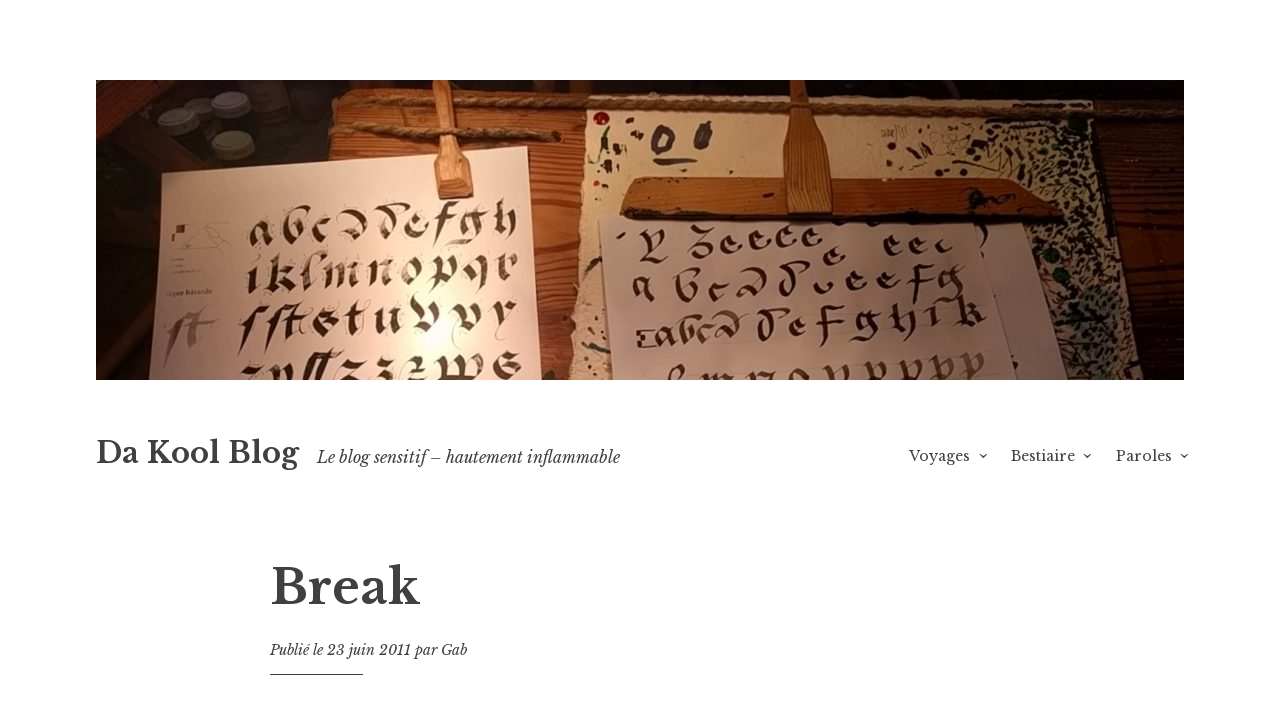

--- FILE ---
content_type: text/html; charset=UTF-8
request_url: https://dkblog.korsani.fr/2011/06/23/break/
body_size: 19544
content:
<!DOCTYPE html>
<html lang="fr-FR">
<head>
<meta charset="UTF-8">
<meta name="viewport" content="width=device-width, initial-scale=1">
<link rel="profile" href="http://gmpg.org/xfn/11">

<title>Break &#8211; Da Kool Blog</title>
<meta name='robots' content='max-image-preview:large' />
	<style>img:is([sizes="auto" i], [sizes^="auto," i]) { contain-intrinsic-size: 3000px 1500px }</style>
	<link rel='dns-prefetch' href='//stats.wp.com' />
<link rel='dns-prefetch' href='//fonts.googleapis.com' />
<link rel='dns-prefetch' href='//v0.wordpress.com' />
<link rel="alternate" type="application/rss+xml" title="Da Kool Blog &raquo; Flux" href="https://dkblog.korsani.fr/feed/" />
<link rel="alternate" type="application/rss+xml" title="Da Kool Blog &raquo; Flux des commentaires" href="https://dkblog.korsani.fr/comments/feed/" />
<link rel="alternate" type="application/rss+xml" title="Da Kool Blog &raquo; Break Flux des commentaires" href="https://dkblog.korsani.fr/2011/06/23/break/feed/" />
<script type="text/javascript">
/* <![CDATA[ */
window._wpemojiSettings = {"baseUrl":"https:\/\/s.w.org\/images\/core\/emoji\/16.0.1\/72x72\/","ext":".png","svgUrl":"https:\/\/s.w.org\/images\/core\/emoji\/16.0.1\/svg\/","svgExt":".svg","source":{"concatemoji":"https:\/\/dkblog.korsani.fr\/wp-includes\/js\/wp-emoji-release.min.js?ver=6.8.3"}};
/*! This file is auto-generated */
!function(s,n){var o,i,e;function c(e){try{var t={supportTests:e,timestamp:(new Date).valueOf()};sessionStorage.setItem(o,JSON.stringify(t))}catch(e){}}function p(e,t,n){e.clearRect(0,0,e.canvas.width,e.canvas.height),e.fillText(t,0,0);var t=new Uint32Array(e.getImageData(0,0,e.canvas.width,e.canvas.height).data),a=(e.clearRect(0,0,e.canvas.width,e.canvas.height),e.fillText(n,0,0),new Uint32Array(e.getImageData(0,0,e.canvas.width,e.canvas.height).data));return t.every(function(e,t){return e===a[t]})}function u(e,t){e.clearRect(0,0,e.canvas.width,e.canvas.height),e.fillText(t,0,0);for(var n=e.getImageData(16,16,1,1),a=0;a<n.data.length;a++)if(0!==n.data[a])return!1;return!0}function f(e,t,n,a){switch(t){case"flag":return n(e,"\ud83c\udff3\ufe0f\u200d\u26a7\ufe0f","\ud83c\udff3\ufe0f\u200b\u26a7\ufe0f")?!1:!n(e,"\ud83c\udde8\ud83c\uddf6","\ud83c\udde8\u200b\ud83c\uddf6")&&!n(e,"\ud83c\udff4\udb40\udc67\udb40\udc62\udb40\udc65\udb40\udc6e\udb40\udc67\udb40\udc7f","\ud83c\udff4\u200b\udb40\udc67\u200b\udb40\udc62\u200b\udb40\udc65\u200b\udb40\udc6e\u200b\udb40\udc67\u200b\udb40\udc7f");case"emoji":return!a(e,"\ud83e\udedf")}return!1}function g(e,t,n,a){var r="undefined"!=typeof WorkerGlobalScope&&self instanceof WorkerGlobalScope?new OffscreenCanvas(300,150):s.createElement("canvas"),o=r.getContext("2d",{willReadFrequently:!0}),i=(o.textBaseline="top",o.font="600 32px Arial",{});return e.forEach(function(e){i[e]=t(o,e,n,a)}),i}function t(e){var t=s.createElement("script");t.src=e,t.defer=!0,s.head.appendChild(t)}"undefined"!=typeof Promise&&(o="wpEmojiSettingsSupports",i=["flag","emoji"],n.supports={everything:!0,everythingExceptFlag:!0},e=new Promise(function(e){s.addEventListener("DOMContentLoaded",e,{once:!0})}),new Promise(function(t){var n=function(){try{var e=JSON.parse(sessionStorage.getItem(o));if("object"==typeof e&&"number"==typeof e.timestamp&&(new Date).valueOf()<e.timestamp+604800&&"object"==typeof e.supportTests)return e.supportTests}catch(e){}return null}();if(!n){if("undefined"!=typeof Worker&&"undefined"!=typeof OffscreenCanvas&&"undefined"!=typeof URL&&URL.createObjectURL&&"undefined"!=typeof Blob)try{var e="postMessage("+g.toString()+"("+[JSON.stringify(i),f.toString(),p.toString(),u.toString()].join(",")+"));",a=new Blob([e],{type:"text/javascript"}),r=new Worker(URL.createObjectURL(a),{name:"wpTestEmojiSupports"});return void(r.onmessage=function(e){c(n=e.data),r.terminate(),t(n)})}catch(e){}c(n=g(i,f,p,u))}t(n)}).then(function(e){for(var t in e)n.supports[t]=e[t],n.supports.everything=n.supports.everything&&n.supports[t],"flag"!==t&&(n.supports.everythingExceptFlag=n.supports.everythingExceptFlag&&n.supports[t]);n.supports.everythingExceptFlag=n.supports.everythingExceptFlag&&!n.supports.flag,n.DOMReady=!1,n.readyCallback=function(){n.DOMReady=!0}}).then(function(){return e}).then(function(){var e;n.supports.everything||(n.readyCallback(),(e=n.source||{}).concatemoji?t(e.concatemoji):e.wpemoji&&e.twemoji&&(t(e.twemoji),t(e.wpemoji)))}))}((window,document),window._wpemojiSettings);
/* ]]> */
</script>
<style id='wp-emoji-styles-inline-css' type='text/css'>

	img.wp-smiley, img.emoji {
		display: inline !important;
		border: none !important;
		box-shadow: none !important;
		height: 1em !important;
		width: 1em !important;
		margin: 0 0.07em !important;
		vertical-align: -0.1em !important;
		background: none !important;
		padding: 0 !important;
	}
</style>
<link rel='stylesheet' id='wp-block-library-css' href='https://dkblog.korsani.fr/wp-includes/css/dist/block-library/style.min.css?ver=6.8.3' type='text/css' media='all' />
<style id='classic-theme-styles-inline-css' type='text/css'>
/*! This file is auto-generated */
.wp-block-button__link{color:#fff;background-color:#32373c;border-radius:9999px;box-shadow:none;text-decoration:none;padding:calc(.667em + 2px) calc(1.333em + 2px);font-size:1.125em}.wp-block-file__button{background:#32373c;color:#fff;text-decoration:none}
</style>
<link rel='stylesheet' id='prismatic-blocks-css' href='https://dkblog.korsani.fr/wp-content/plugins/prismatic/css/styles-blocks.css?ver=6.8.3' type='text/css' media='all' />
<link rel='stylesheet' id='mediaelement-css' href='https://dkblog.korsani.fr/wp-includes/js/mediaelement/mediaelementplayer-legacy.min.css?ver=4.2.17' type='text/css' media='all' />
<link rel='stylesheet' id='wp-mediaelement-css' href='https://dkblog.korsani.fr/wp-includes/js/mediaelement/wp-mediaelement.min.css?ver=6.8.3' type='text/css' media='all' />
<style id='jetpack-sharing-buttons-style-inline-css' type='text/css'>
.jetpack-sharing-buttons__services-list{display:flex;flex-direction:row;flex-wrap:wrap;gap:0;list-style-type:none;margin:5px;padding:0}.jetpack-sharing-buttons__services-list.has-small-icon-size{font-size:12px}.jetpack-sharing-buttons__services-list.has-normal-icon-size{font-size:16px}.jetpack-sharing-buttons__services-list.has-large-icon-size{font-size:24px}.jetpack-sharing-buttons__services-list.has-huge-icon-size{font-size:36px}@media print{.jetpack-sharing-buttons__services-list{display:none!important}}.editor-styles-wrapper .wp-block-jetpack-sharing-buttons{gap:0;padding-inline-start:0}ul.jetpack-sharing-buttons__services-list.has-background{padding:1.25em 2.375em}
</style>
<style id='global-styles-inline-css' type='text/css'>
:root{--wp--preset--aspect-ratio--square: 1;--wp--preset--aspect-ratio--4-3: 4/3;--wp--preset--aspect-ratio--3-4: 3/4;--wp--preset--aspect-ratio--3-2: 3/2;--wp--preset--aspect-ratio--2-3: 2/3;--wp--preset--aspect-ratio--16-9: 16/9;--wp--preset--aspect-ratio--9-16: 9/16;--wp--preset--color--black: #000000;--wp--preset--color--cyan-bluish-gray: #abb8c3;--wp--preset--color--white: #ffffff;--wp--preset--color--pale-pink: #f78da7;--wp--preset--color--vivid-red: #cf2e2e;--wp--preset--color--luminous-vivid-orange: #ff6900;--wp--preset--color--luminous-vivid-amber: #fcb900;--wp--preset--color--light-green-cyan: #7bdcb5;--wp--preset--color--vivid-green-cyan: #00d084;--wp--preset--color--pale-cyan-blue: #8ed1fc;--wp--preset--color--vivid-cyan-blue: #0693e3;--wp--preset--color--vivid-purple: #9b51e0;--wp--preset--gradient--vivid-cyan-blue-to-vivid-purple: linear-gradient(135deg,rgba(6,147,227,1) 0%,rgb(155,81,224) 100%);--wp--preset--gradient--light-green-cyan-to-vivid-green-cyan: linear-gradient(135deg,rgb(122,220,180) 0%,rgb(0,208,130) 100%);--wp--preset--gradient--luminous-vivid-amber-to-luminous-vivid-orange: linear-gradient(135deg,rgba(252,185,0,1) 0%,rgba(255,105,0,1) 100%);--wp--preset--gradient--luminous-vivid-orange-to-vivid-red: linear-gradient(135deg,rgba(255,105,0,1) 0%,rgb(207,46,46) 100%);--wp--preset--gradient--very-light-gray-to-cyan-bluish-gray: linear-gradient(135deg,rgb(238,238,238) 0%,rgb(169,184,195) 100%);--wp--preset--gradient--cool-to-warm-spectrum: linear-gradient(135deg,rgb(74,234,220) 0%,rgb(151,120,209) 20%,rgb(207,42,186) 40%,rgb(238,44,130) 60%,rgb(251,105,98) 80%,rgb(254,248,76) 100%);--wp--preset--gradient--blush-light-purple: linear-gradient(135deg,rgb(255,206,236) 0%,rgb(152,150,240) 100%);--wp--preset--gradient--blush-bordeaux: linear-gradient(135deg,rgb(254,205,165) 0%,rgb(254,45,45) 50%,rgb(107,0,62) 100%);--wp--preset--gradient--luminous-dusk: linear-gradient(135deg,rgb(255,203,112) 0%,rgb(199,81,192) 50%,rgb(65,88,208) 100%);--wp--preset--gradient--pale-ocean: linear-gradient(135deg,rgb(255,245,203) 0%,rgb(182,227,212) 50%,rgb(51,167,181) 100%);--wp--preset--gradient--electric-grass: linear-gradient(135deg,rgb(202,248,128) 0%,rgb(113,206,126) 100%);--wp--preset--gradient--midnight: linear-gradient(135deg,rgb(2,3,129) 0%,rgb(40,116,252) 100%);--wp--preset--font-size--small: 13px;--wp--preset--font-size--medium: 20px;--wp--preset--font-size--large: 36px;--wp--preset--font-size--x-large: 42px;--wp--preset--spacing--20: 0.44rem;--wp--preset--spacing--30: 0.67rem;--wp--preset--spacing--40: 1rem;--wp--preset--spacing--50: 1.5rem;--wp--preset--spacing--60: 2.25rem;--wp--preset--spacing--70: 3.38rem;--wp--preset--spacing--80: 5.06rem;--wp--preset--shadow--natural: 6px 6px 9px rgba(0, 0, 0, 0.2);--wp--preset--shadow--deep: 12px 12px 50px rgba(0, 0, 0, 0.4);--wp--preset--shadow--sharp: 6px 6px 0px rgba(0, 0, 0, 0.2);--wp--preset--shadow--outlined: 6px 6px 0px -3px rgba(255, 255, 255, 1), 6px 6px rgba(0, 0, 0, 1);--wp--preset--shadow--crisp: 6px 6px 0px rgba(0, 0, 0, 1);}:where(.is-layout-flex){gap: 0.5em;}:where(.is-layout-grid){gap: 0.5em;}body .is-layout-flex{display: flex;}.is-layout-flex{flex-wrap: wrap;align-items: center;}.is-layout-flex > :is(*, div){margin: 0;}body .is-layout-grid{display: grid;}.is-layout-grid > :is(*, div){margin: 0;}:where(.wp-block-columns.is-layout-flex){gap: 2em;}:where(.wp-block-columns.is-layout-grid){gap: 2em;}:where(.wp-block-post-template.is-layout-flex){gap: 1.25em;}:where(.wp-block-post-template.is-layout-grid){gap: 1.25em;}.has-black-color{color: var(--wp--preset--color--black) !important;}.has-cyan-bluish-gray-color{color: var(--wp--preset--color--cyan-bluish-gray) !important;}.has-white-color{color: var(--wp--preset--color--white) !important;}.has-pale-pink-color{color: var(--wp--preset--color--pale-pink) !important;}.has-vivid-red-color{color: var(--wp--preset--color--vivid-red) !important;}.has-luminous-vivid-orange-color{color: var(--wp--preset--color--luminous-vivid-orange) !important;}.has-luminous-vivid-amber-color{color: var(--wp--preset--color--luminous-vivid-amber) !important;}.has-light-green-cyan-color{color: var(--wp--preset--color--light-green-cyan) !important;}.has-vivid-green-cyan-color{color: var(--wp--preset--color--vivid-green-cyan) !important;}.has-pale-cyan-blue-color{color: var(--wp--preset--color--pale-cyan-blue) !important;}.has-vivid-cyan-blue-color{color: var(--wp--preset--color--vivid-cyan-blue) !important;}.has-vivid-purple-color{color: var(--wp--preset--color--vivid-purple) !important;}.has-black-background-color{background-color: var(--wp--preset--color--black) !important;}.has-cyan-bluish-gray-background-color{background-color: var(--wp--preset--color--cyan-bluish-gray) !important;}.has-white-background-color{background-color: var(--wp--preset--color--white) !important;}.has-pale-pink-background-color{background-color: var(--wp--preset--color--pale-pink) !important;}.has-vivid-red-background-color{background-color: var(--wp--preset--color--vivid-red) !important;}.has-luminous-vivid-orange-background-color{background-color: var(--wp--preset--color--luminous-vivid-orange) !important;}.has-luminous-vivid-amber-background-color{background-color: var(--wp--preset--color--luminous-vivid-amber) !important;}.has-light-green-cyan-background-color{background-color: var(--wp--preset--color--light-green-cyan) !important;}.has-vivid-green-cyan-background-color{background-color: var(--wp--preset--color--vivid-green-cyan) !important;}.has-pale-cyan-blue-background-color{background-color: var(--wp--preset--color--pale-cyan-blue) !important;}.has-vivid-cyan-blue-background-color{background-color: var(--wp--preset--color--vivid-cyan-blue) !important;}.has-vivid-purple-background-color{background-color: var(--wp--preset--color--vivid-purple) !important;}.has-black-border-color{border-color: var(--wp--preset--color--black) !important;}.has-cyan-bluish-gray-border-color{border-color: var(--wp--preset--color--cyan-bluish-gray) !important;}.has-white-border-color{border-color: var(--wp--preset--color--white) !important;}.has-pale-pink-border-color{border-color: var(--wp--preset--color--pale-pink) !important;}.has-vivid-red-border-color{border-color: var(--wp--preset--color--vivid-red) !important;}.has-luminous-vivid-orange-border-color{border-color: var(--wp--preset--color--luminous-vivid-orange) !important;}.has-luminous-vivid-amber-border-color{border-color: var(--wp--preset--color--luminous-vivid-amber) !important;}.has-light-green-cyan-border-color{border-color: var(--wp--preset--color--light-green-cyan) !important;}.has-vivid-green-cyan-border-color{border-color: var(--wp--preset--color--vivid-green-cyan) !important;}.has-pale-cyan-blue-border-color{border-color: var(--wp--preset--color--pale-cyan-blue) !important;}.has-vivid-cyan-blue-border-color{border-color: var(--wp--preset--color--vivid-cyan-blue) !important;}.has-vivid-purple-border-color{border-color: var(--wp--preset--color--vivid-purple) !important;}.has-vivid-cyan-blue-to-vivid-purple-gradient-background{background: var(--wp--preset--gradient--vivid-cyan-blue-to-vivid-purple) !important;}.has-light-green-cyan-to-vivid-green-cyan-gradient-background{background: var(--wp--preset--gradient--light-green-cyan-to-vivid-green-cyan) !important;}.has-luminous-vivid-amber-to-luminous-vivid-orange-gradient-background{background: var(--wp--preset--gradient--luminous-vivid-amber-to-luminous-vivid-orange) !important;}.has-luminous-vivid-orange-to-vivid-red-gradient-background{background: var(--wp--preset--gradient--luminous-vivid-orange-to-vivid-red) !important;}.has-very-light-gray-to-cyan-bluish-gray-gradient-background{background: var(--wp--preset--gradient--very-light-gray-to-cyan-bluish-gray) !important;}.has-cool-to-warm-spectrum-gradient-background{background: var(--wp--preset--gradient--cool-to-warm-spectrum) !important;}.has-blush-light-purple-gradient-background{background: var(--wp--preset--gradient--blush-light-purple) !important;}.has-blush-bordeaux-gradient-background{background: var(--wp--preset--gradient--blush-bordeaux) !important;}.has-luminous-dusk-gradient-background{background: var(--wp--preset--gradient--luminous-dusk) !important;}.has-pale-ocean-gradient-background{background: var(--wp--preset--gradient--pale-ocean) !important;}.has-electric-grass-gradient-background{background: var(--wp--preset--gradient--electric-grass) !important;}.has-midnight-gradient-background{background: var(--wp--preset--gradient--midnight) !important;}.has-small-font-size{font-size: var(--wp--preset--font-size--small) !important;}.has-medium-font-size{font-size: var(--wp--preset--font-size--medium) !important;}.has-large-font-size{font-size: var(--wp--preset--font-size--large) !important;}.has-x-large-font-size{font-size: var(--wp--preset--font-size--x-large) !important;}
:where(.wp-block-post-template.is-layout-flex){gap: 1.25em;}:where(.wp-block-post-template.is-layout-grid){gap: 1.25em;}
:where(.wp-block-columns.is-layout-flex){gap: 2em;}:where(.wp-block-columns.is-layout-grid){gap: 2em;}
:root :where(.wp-block-pullquote){font-size: 1.5em;line-height: 1.6;}
</style>
<link rel='stylesheet' id='leaflet-css-css' href='https://dkblog.korsani.fr/wp-content/plugins/meow-lightbox/app/style.min.css?ver=1759933055' type='text/css' media='all' />
<link rel='stylesheet' id='wppa_style-css' href='https://dkblog.korsani.fr/wp-content/plugins/wp-photo-album-plus/wppa-style.css?ver=251023-171041' type='text/css' media='all' />
<style id='wppa_style-inline-css' type='text/css'>

.wppa-box {	border-style: solid; border-width:1px;border-radius:6px; -moz-border-radius:6px;margin-bottom:8px;background-color:#eeeeee;border-color:#cccccc; }
.wppa-mini-box { border-style: solid; border-width:1px;border-radius:2px;border-color:#cccccc; }
.wppa-cover-box {  }
.wppa-cover-text-frame {  }
.wppa-box-text {  }
.wppa-box-text, .wppa-box-text-nocolor { font-weight:normal; }
.wppa-thumb-text { font-weight:normal; }
.wppa-nav-text { font-weight:normal; }
.wppa-img { background-color:#ffffff; }
.wppa-title { font-weight:bold; }
.wppa-fulldesc { font-weight:normal; }
.wppa-fulltitle { font-weight:normal; }
</style>
<link rel='stylesheet' id='libre-2-style-css' href='https://dkblog.korsani.fr/wp-content/themes/libre-2-wpcom/style.css?ver=6.8.3' type='text/css' media='all' />
<link rel='stylesheet' id='libre-2-block-style-css' href='https://dkblog.korsani.fr/wp-content/themes/libre-2-wpcom/css/blocks.css?ver=1.0' type='text/css' media='all' />
<link rel='stylesheet' id='libre-2-fonts-css' href='https://fonts.googleapis.com/css?family=Libre+Baskerville%3A400%2C400italic%2C700&#038;subset=latin%2Clatin-ext' type='text/css' media='all' />
<link rel='stylesheet' id='tablepress-default-css' href='https://dkblog.korsani.fr/wp-content/plugins/tablepress/css/build/default.css?ver=3.2.4' type='text/css' media='all' />
<link rel='stylesheet' id='yarpp-thumbnails-css' href='https://dkblog.korsani.fr/wp-content/plugins/yet-another-related-posts-plugin/style/styles_thumbnails.css?ver=5.30.11' type='text/css' media='all' />
<style id='yarpp-thumbnails-inline-css' type='text/css'>
.yarpp-thumbnails-horizontal .yarpp-thumbnail {width: 130px;height: 170px;margin: 5px;margin-left: 0px;}.yarpp-thumbnail > img, .yarpp-thumbnail-default {width: 120px;height: 120px;margin: 5px;}.yarpp-thumbnails-horizontal .yarpp-thumbnail-title {margin: 7px;margin-top: 0px;width: 120px;}.yarpp-thumbnail-default > img {min-height: 120px;min-width: 120px;}
</style>
<script type="text/javascript" src="https://dkblog.korsani.fr/wp-includes/js/dist/hooks.min.js?ver=4d63a3d491d11ffd8ac6" id="wp-hooks-js"></script>
<script type="text/javascript" src="https://dkblog.korsani.fr/wp-includes/js/dist/i18n.min.js?ver=5e580eb46a90c2b997e6" id="wp-i18n-js"></script>
<script type="text/javascript" id="wp-i18n-js-after">
/* <![CDATA[ */
wp.i18n.setLocaleData( { 'text direction\u0004ltr': [ 'ltr' ] } );
/* ]]> */
</script>
<script type="text/javascript" src="https://dkblog.korsani.fr/wp-content/plugins/wp-photo-album-plus/js/wppa-decls.js?ver=251023-151041" id="wppa-decls-js"></script>
<script type="text/javascript" id="wppa-decls-js-after">
/* <![CDATA[ */
const { __ } = wp.i18n;

wppaSiteUrl = "https://dkblog.korsani.fr",
wppaThumbPageSize = 0,
wppaResizeEndDelay = 200,
wppaScrollEndDelay = 200,
_wppaTextDelay = 600,
wppaEasingSlide = "swing",
wppaEasingLightbox = "swing",
wppaEasingPopup = "swing",
wppaUploadButtonText = "Naviguer...",
wppaOvlBigBrowse = false,
wppaOvlSmallBrowse = true,
wppaImageMagickDefaultAspect = "NaN",
wppaImageDirectory = "https://dkblog.korsani.fr/wp-content/uploads/wppa/icons/",
wppaWppaUrl = "https://dkblog.korsani.fr/wp-content/plugins/wp-photo-album-plus",
wppaIncludeUrl = "https://dkblog.korsani.fr/wp-includes",
wppaAjaxMethod = "rest",
wppaAjaxUrl = "https://dkblog.korsani.fr/wp-json/wp-photo-album-plus/endPoint",
wppaAdminAjaxUrl = "https://dkblog.korsani.fr/wp-admin/admin-ajax.php",
wppaUploadUrl = "https://dkblog.korsani.fr/wp-content/uploads/wppa",
wppaIsIe = false,
wppaIsSafari = false,
wppaSlideshowNavigationType = "icons",
wppaSlideshowDefaultTimeout = 2.5,
wppaAudioHeight = 32,
wppaFilmThumbTitle = "Double-cliquez pour lancer/arrêter le diaporama",
wppaClickToView = "Cliquez pour afficher",
wppaLang = "",
wppaVoteForMe = "Votez pour moi !",
wppaVotedForMe = "Ont voté pour moi",
wppaGlobalFsIconSize = "32",
wppaFsFillcolor = "#999999",
wppaFsBgcolor = "transparent",
wppaFsPolicy = "lightbox",
wppaNiceScroll = false,
wppaNiceScrollOpts = {cursorwidth:8,
cursoropacitymin:0.4,
cursorcolor:'#777777',
cursorborder:'none',
cursorborderradius:6,
autohidemode:'leave',
nativeparentscrolling:false,
preservenativescrolling:false,
bouncescroll:false,
smoothscroll:true,
cursorborder:'2px solid transparent',},
wppaVersion = "9.1.00.018",
wppaBackgroundColorImage = "#ffffff",
wppaPopupLinkType = "photo",
wppaAnimationType = "fadeover",
wppaAnimationSpeed = 600,
wppaThumbnailAreaDelta = 14,
wppaTextFrameDelta = 131,
wppaBoxDelta = 14,
wppaFilmShowGlue = true,
wppaMiniTreshold = 300,
wppaRatingOnce = false,
wppaHideWhenEmpty = false,
wppaBGcolorNumbar = "#cccccc",
wppaBcolorNumbar = "#cccccc",
wppaBGcolorNumbarActive = "#333333",
wppaBcolorNumbarActive = "#333333",
wppaFontFamilyNumbar = "",
wppaFontSizeNumbar = "px",
wppaFontColorNumbar = "#777777",
wppaFontWeightNumbar = "bold",
wppaFontFamilyNumbarActive = "",
wppaFontSizeNumbarActive = "px",
wppaFontColorNumbarActive = "#777777",
wppaFontWeightNumbarActive = "bold",
wppaNumbarMax = "10",
wppaNextOnCallback = false,
wppaStarOpacity = 0.2,
wppaEmailRequired = "required",
wppaSlideBorderWidth = 0,
wppaAllowAjax = true,
wppaThumbTargetBlank = false,
wppaRatingMax = 5,
wppaRatingDisplayType = "graphic",
wppaRatingPrec = 2,
wppaStretch = true,
wppaMinThumbSpace = 4,
wppaThumbSpaceAuto = true,
wppaMagnifierCursor = "magnifier-small.png",
wppaAutoOpenComments = true,
wppaUpdateAddressLine = true,
wppaSlideSwipe = true,
wppaMaxCoverWidth = 1024,
wppaSlideToFullpopup = false,
wppaComAltSize = 75,
wppaBumpViewCount = true,
wppaBumpClickCount = false,
wppaShareHideWhenRunning = false,
wppaFotomoto = false,
wppaFotomotoHideWhenRunning = false,
wppaCommentRequiredAfterVote = false,
wppaFotomotoMinWidth = 400,
wppaOvlHires = true,
wppaSlideVideoStart = false,
wppaSlideAudioStart = false,
wppaOvlRadius = 12,
wppaOvlBorderWidth = 8,
wppaThemeStyles = "",
wppaStickyHeaderHeight = 0,
wppaRenderModal = false,
wppaModalQuitImg = "url(https://dkblog.korsani.fr/wp-content/uploads/wppa/icons/smallcross-black.gif )",
wppaBoxRadius = "6",
wppaModalBgColor = "#ffffff",
wppaUploadEdit = "-none-",
wppaSvgFillcolor = "#666666",
wppaSvgBgcolor = "#dddddd",
wppaOvlSvgFillcolor = "#999999",
wppaOvlSvgBgcolor = "#ffffff",
wppaSvgCornerStyle = "light",
wppaHideRightClick = false,
wppaGeoZoom = 10,
wppaLazyLoad = false,
wppaAreaMaxFrac = 0,
wppaAreaMaxFracSlide = 0,
wppaAreaMaxFracAudio = 0,
wppaIconSizeNormal = "default",
wppaIconSizeSlide = "default",
wppaResponseSpeed = 0,
wppaExtendedResizeCount = 0,
wppaExtendedResizeDelay = 1000,
wppaCoverSpacing = 8,
wppaFilmonlyContinuous = false,
wppaNoAnimateOnMobile = false,
wppaAjaxScroll = true,
wppaThumbSize = 300,
wppaTfMargin = 4,
wppaRequestInfoDialogText = "Veuillez préciser votre question",
wppaThumbAspect = 1,
wppaStartStopNew = false,
wppaSlideVideoPauseStop = false,
wppaThumbNolink = false;
wppaOvlTxtHeight = "60",
wppaOvlOpacity = 0.8,
wppaOvlOnclickType = "none",
wppaOvlTheme = "black",
wppaOvlAnimSpeed = 300,
wppaOvlSlideSpeedDefault = 5000,
wppaVer4WindowWidth = 800,
wppaVer4WindowHeight = 600,
wppaOvlShowCounter = true,
wppaOvlFontFamily = "Verdana, Helvetica, sans-serif",
wppaOvlFontSize = "10",
wppaOvlFontColor = "#666",
wppaOvlFontWeight = "normal",
wppaOvlLineHeight = "10",
wppaOvlVideoStart = true,
wppaOvlAudioStart = true,
wppaOvlSlideStartDefault = true,
wppaOvlShowStartStop = true,
wppaIsMobile = false,
wppaIsIpad = false,
wppaOvlIconSize = "32px",
wppaOvlBrowseOnClick = false,
wppaOvlGlobal = false,
wppaPhotoDirectory = "https://dkblog.korsani.fr/wp-content/uploads/wppa/",
wppaThumbDirectory = "https://dkblog.korsani.fr/wp-content/uploads/wppa/thumbs/",
wppaTempDirectory = "https://dkblog.korsani.fr/wp-content/uploads/wppa/temp/",
wppaFontDirectory = "https://dkblog.korsani.fr/wp-content/uploads/wppa/fonts/",
wppaOutputType = "-none-",
wppaOvlNavIconSize = 32,
wppaOvlVideoPauseStop = false;var
wppaShortcodeTemplate = "&lt;div style=&quot;font-size:0;line-height:0&quot;&gt;&lt;img id=&quot;ph-1-0&quot; title=&quot;IMAG0373.jpg&quot; style=&quot;width:100%;margin:0;&quot; src=&quot;https://dkblog.korsani.fr/wp-content/uploads/wppa/1.jpg?ver=1&quot; alt=&quot;IMAG0373.jpg&quot;/&gt;&lt;/div&gt;";
wppaShortcodeTemplateId = "1.jpg";
/* ]]> */
</script>
<script type="text/javascript" src="https://dkblog.korsani.fr/wp-includes/js/jquery/jquery.min.js?ver=3.7.1" id="jquery-core-js"></script>
<script type="text/javascript" src="https://dkblog.korsani.fr/wp-includes/js/jquery/jquery-migrate.min.js?ver=3.4.1" id="jquery-migrate-js"></script>
<script type="text/javascript" src="https://dkblog.korsani.fr/wp-includes/js/jquery/jquery.form.min.js?ver=4.3.0" id="jquery-form-js"></script>
<script type="text/javascript" src="https://dkblog.korsani.fr/wp-includes/js/imagesloaded.min.js?ver=5.0.0" id="imagesloaded-js"></script>
<script type="text/javascript" src="https://dkblog.korsani.fr/wp-includes/js/masonry.min.js?ver=4.2.2" id="masonry-js"></script>
<script type="text/javascript" src="https://dkblog.korsani.fr/wp-includes/js/jquery/jquery.masonry.min.js?ver=3.1.2b" id="jquery-masonry-js"></script>
<script type="text/javascript" src="https://dkblog.korsani.fr/wp-includes/js/jquery/ui/core.min.js?ver=1.13.3" id="jquery-ui-core-js"></script>
<script type="text/javascript" src="https://dkblog.korsani.fr/wp-includes/js/jquery/ui/mouse.min.js?ver=1.13.3" id="jquery-ui-mouse-js"></script>
<script type="text/javascript" src="https://dkblog.korsani.fr/wp-includes/js/jquery/ui/resizable.min.js?ver=1.13.3" id="jquery-ui-resizable-js"></script>
<script type="text/javascript" src="https://dkblog.korsani.fr/wp-includes/js/jquery/ui/draggable.min.js?ver=1.13.3" id="jquery-ui-draggable-js"></script>
<script type="text/javascript" src="https://dkblog.korsani.fr/wp-includes/js/jquery/ui/controlgroup.min.js?ver=1.13.3" id="jquery-ui-controlgroup-js"></script>
<script type="text/javascript" src="https://dkblog.korsani.fr/wp-includes/js/jquery/ui/checkboxradio.min.js?ver=1.13.3" id="jquery-ui-checkboxradio-js"></script>
<script type="text/javascript" src="https://dkblog.korsani.fr/wp-includes/js/jquery/ui/button.min.js?ver=1.13.3" id="jquery-ui-button-js"></script>
<script type="text/javascript" src="https://dkblog.korsani.fr/wp-includes/js/jquery/ui/dialog.min.js?ver=1.13.3" id="jquery-ui-dialog-js"></script>
<script type="text/javascript" id="wppa-all-js-extra">
/* <![CDATA[ */
var wppaObj = {"restUrl":"https:\/\/dkblog.korsani.fr\/wp-json\/","restNonce":"b3c05597a8"};
/* ]]> */
</script>
<script type="text/javascript" src="https://dkblog.korsani.fr/wp-content/plugins/wp-photo-album-plus/js/wppa-all.js?ver=251023-151041" id="wppa-all-js"></script>
<script type="text/javascript" src="https://dkblog.korsani.fr/wp-content/plugins/wp-photo-album-plus/vendor/jquery-easing/jquery.easing.min.js?ver=9.1.00.018" id="nicescrollr-easing-min-js-js"></script>
<script type="text/javascript" id="mwl-build-js-js-extra">
/* <![CDATA[ */
var mwl_settings = {"api_url":"https:\/\/dkblog.korsani.fr\/wp-json\/meow-lightbox\/v1\/","rest_nonce":"b3c05597a8","plugin_url":"https:\/\/dkblog.korsani.fr\/wp-content\/plugins\/meow-lightbox\/classes\/","settings":{"rtf_slider_fix":false,"engine":"default","backdrop_opacity":85,"theme":"dark","orientation":"auto","selector":".entry-content, .gallery, .mgl-gallery, .wp-block-gallery,  .wp-block-image","selector_ahead":false,"deep_linking":"","deep_linking_slug":"mwl","social_sharing":false,"social_sharing_facebook":true,"social_sharing_twitter":true,"social_sharing_pinterest":true,"separate_galleries":false,"animation_toggle":"none","animation_speed":"normal","low_res_placeholder":"1","wordpress_big_image":false,"right_click_protection":true,"magnification":true,"anti_selector":".blog, .archive, .emoji, .attachment-post-image, .no-lightbox","preloading":false,"download_link":"","caption_source":"caption","caption_ellipsis":true,"exif":{"title":"","caption":"1","camera":"","lens":"","date":"","date_timezone":false,"shutter_speed":"","aperture":"","focal_length":"","iso":"","keywords":false},"slideshow":{"enabled":"","timer":"3000"},"map":{"enabled":""}}};
/* ]]> */
</script>
<script type="text/javascript" src="https://dkblog.korsani.fr/wp-content/plugins/meow-lightbox/app/lightbox.js?ver=1759933055" id="mwl-build-js-js"></script>
<link rel="https://api.w.org/" href="https://dkblog.korsani.fr/wp-json/" /><link rel="alternate" title="JSON" type="application/json" href="https://dkblog.korsani.fr/wp-json/wp/v2/posts/2572" /><link rel="EditURI" type="application/rsd+xml" title="RSD" href="https://dkblog.korsani.fr/xmlrpc.php?rsd" />
<meta name="generator" content="WordPress 6.8.3" />
<link rel="canonical" href="https://dkblog.korsani.fr/2011/06/23/break/" />
<link rel='shortlink' href='https://dkblog.korsani.fr/?p=2572' />
<link rel="alternate" title="oEmbed (JSON)" type="application/json+oembed" href="https://dkblog.korsani.fr/wp-json/oembed/1.0/embed?url=https%3A%2F%2Fdkblog.korsani.fr%2F2011%2F06%2F23%2Fbreak%2F" />
<link rel="alternate" title="oEmbed (XML)" type="text/xml+oembed" href="https://dkblog.korsani.fr/wp-json/oembed/1.0/embed?url=https%3A%2F%2Fdkblog.korsani.fr%2F2011%2F06%2F23%2Fbreak%2F&#038;format=xml" />
	<style>img#wpstats{display:none}</style>
		<link rel="pingback" href="https://dkblog.korsani.fr/xmlrpc.php"></head>

<body class="wp-singular post-template-default single single-post postid-2572 single-format-standard wp-embed-responsive wp-theme-libre-2-wpcom group-blog no-sidebar singular"><script type="application/javascript" id="mwl-data-script">
var mwl_data = {"2574":{"success":true,"file":"https:\/\/dkblog.korsani.fr\/wp-content\/uploads\/frein-disque.jpg","file_srcset":"https:\/\/dkblog.korsani.fr\/wp-content\/uploads\/frein-disque.jpg 350w, https:\/\/dkblog.korsani.fr\/wp-content\/uploads\/frein-disque-228x300.jpg 228w","file_sizes":"(max-width: 350px) 100vw, 350px","dimension":{"width":"350","height":"460"},"download_link":"https:\/\/dkblog.korsani.fr\/wp-content\/uploads\/frein-disque.jpg","data":{"id":2574,"title":"frein-disque","caption":"","description":"","alt_text":"","gps":"N\/A","copyright":"N\/A","camera":"N\/A","date":"","lens":"N\/A","aperture":"N\/A","focal_length":"N\/A","iso":"N\/A","shutter_speed":"N\/A","keywords":"N\/A"}}};
</script>

<div class="site-wrapper">
	<div id="page" class="hfeed site">
		<a class="skip-link screen-reader-text" href="#content">Accéder au contenu principal</a>
				<a href="https://dkblog.korsani.fr/" rel="home">
			<img src="https://dkblog.korsani.fr/wp-content/uploads/cropped-orca-image-1494952457567.jpg_1494952459217.jpeg" width="1088" height="300" alt="" class="custom-header">
		</a>
				<header id="masthead" class="site-header" role="banner">
			<div class="site-branding">
																						<p class="site-title"><a href="https://dkblog.korsani.fr/" rel="home">Da Kool Blog</a></p>
										<p class="site-description">Le blog sensitif &#8211; hautement inflammable</p>
							</div><!-- .site-branding -->

			<div class="nav-wrapper">
				<nav id="site-navigation" class="main-navigation" role="navigation">
					<button class="menu-toggle" aria-controls="primary-menu" aria-expanded="false">&#9776; Menu</button>
					<div class="menu-1-container"><ul id="primary-menu" class="menu"><li id="menu-item-5596" class="menu-item menu-item-type-post_type menu-item-object-page menu-item-has-children menu-item-5596"><a href="https://dkblog.korsani.fr/voyages/">Voyages</a>
<ul class="sub-menu">
	<li id="menu-item-6156" class="menu-item menu-item-type-post_type menu-item-object-page menu-item-6156"><a href="https://dkblog.korsani.fr/voyages/2020-japon/">2020 – Japon</a></li>
	<li id="menu-item-5597" class="menu-item menu-item-type-post_type menu-item-object-page menu-item-5597"><a href="https://dkblog.korsani.fr/voyages/2018-islande/">2018 – Islande</a></li>
	<li id="menu-item-6127" class="menu-item menu-item-type-post_type menu-item-object-page menu-item-6127"><a href="https://dkblog.korsani.fr/voyages/2014-kamchatka/">2014 – Kamchatka</a></li>
	<li id="menu-item-7776" class="menu-item menu-item-type-taxonomy menu-item-object-category menu-item-7776"><a href="https://dkblog.korsani.fr/category/histoires/voyage-dans-le-temps/">Dans le temps</a></li>
</ul>
</li>
<li id="menu-item-6125" class="menu-item menu-item-type-post_type menu-item-object-page menu-item-has-children menu-item-6125"><a href="https://dkblog.korsani.fr/collections/">Bestiaire</a>
<ul class="sub-menu">
	<li id="menu-item-6487" class="menu-item menu-item-type-post_type menu-item-object-page menu-item-6487"><a href="https://dkblog.korsani.fr/collections/ode-au-consul/">Ode au consul</a></li>
	<li id="menu-item-6488" class="menu-item menu-item-type-post_type menu-item-object-page menu-item-6488"><a href="https://dkblog.korsani.fr/collections/expressions/">Expressions</a></li>
	<li id="menu-item-6489" class="menu-item menu-item-type-post_type menu-item-object-page menu-item-6489"><a href="https://dkblog.korsani.fr/collections/mots/">Mots</a></li>
</ul>
</li>
<li id="menu-item-6126" class="menu-item menu-item-type-post_type menu-item-object-page menu-item-has-children menu-item-6126"><a href="https://dkblog.korsani.fr/paroles/">Paroles</a>
<ul class="sub-menu">
	<li id="menu-item-6490" class="menu-item menu-item-type-post_type menu-item-object-page menu-item-6490"><a href="https://dkblog.korsani.fr/paroles/alif-tree-anapoda/">Alif Tree – Anapoda</a></li>
	<li id="menu-item-6491" class="menu-item menu-item-type-post_type menu-item-object-page menu-item-6491"><a href="https://dkblog.korsani.fr/paroles/linstinct-spicy-box/">Spicy Box &#8211; L&rsquo;instinct</a></li>
</ul>
</li>
</ul></div>									</nav><!-- #site-navigation -->

							</div>

		</header><!-- #masthead -->

		<div id="content" class="site-content">

	<div id="primary" class="content-area">
		<main id="main" class="site-main" role="main">

		
			
<article id="post-2572" class="post-2572 post type-post status-publish format-standard hentry category-batucadas category-capoeira category-my-so-called-life">
		<header class="entry-header">
		<h1 class="entry-title">Break</h1>
		<div class="entry-meta">
			<span class="posted-on">Publi&eacute; le <a href="https://dkblog.korsani.fr/2011/06/23/break/" rel="bookmark"><time class="entry-date published" datetime="2011-06-23T13:54:02+02:00">23 juin 2011</time><time class="updated" datetime="2021-09-12T12:28:06+02:00">12 septembre 2021</time></a></span><span class="byline"> par <span class="author vcard"><a class="url fn n" href="https://dkblog.korsani.fr/author/gab/">Gab</a></span></span>		</div><!-- .entry-meta -->
	</header><!-- .entry-header -->

	<div class="entry-content">
		<p><a href="http://dkblog.korsani.fr/wp-content/uploads/frein-disque.jpg"><img decoding="async" class="alignleft size-thumbnail wp-image-2574" title="frein-disque" src="http://dkblog.korsani.fr/wp-content/uploads/frein-disque-150x150.jpg" alt="" width="150" height="150" data-mwl-img-id="2574" /></a></p>
<p>La musique de samba est pleine de breaks. La plupart sont prévus et orchestrés, mais certains arrivent inopinément à la suite d’événements plus violents qui vous donnent envie d&rsquo;envoyer paitre avec une rage inouïe tout ce qui ressemble de près ou de loin à un rythme ou ce qui pourrait en produire un.</p>
<p>Y compris si c&rsquo;est un humain.</p>
<p><span id="more-2572"></span><br />
Fête de la musique, notre programme, sur scène, est simple : ce que nous jouions depuis des mois, puis free style. Au moment d&rsquo;y monter je me fais baiser ma place au surdo. En beauté, comme un bleu, sans pitié, dans le cul la mailloche. Pas de morceau alors que ça fait 4 mois que je le prépare. Censément je pourrai reprendre ma place une fois le morceau passé, pendant le free style mais faut pas rêver : ils sont trop content d&rsquo;être sur scène, pas de temps mort qui permettrait de prendre un instru, pas de place pour le lapin.</p>
<p>Je fulmine comme rarement, et tout y passe : faire un break définitif avec la batuc, revendre le surdo que j&rsquo;ai commandé (de toute façon je veux faire du 1, pas du 2), ne pas monter la batuc l&rsquo;année prochaine, revendre mon billet pour Bayonne, bruler mon pandeiro. Tout le monde y passe également : les surdistes qui ne me laissent pas de place, le prof qui a mal géré la répartition, les potes qui m&rsquo;ont dit qu&rsquo;ils venaient et dont l&rsquo;absence et le silence ont la saveur du mépris, et tous ceux qui sont présents, juste parce qu&rsquo;ils sont témoins.</p>
<p>Et moi, trop bon trop con qui me laisse baiser ainsi sans rien dire, faisant passer l&rsquo;intérêt des autres avant le mien au nom de la bateria.</p>
<p>A la fin du show, je vais récupérer mes affaires dans la réserve et vais pour me casser, abandonnant l&rsquo;idée que K. nous rejoigne, son absence, étrangement, étant la seule chose que j&rsquo;épargnais du lance-flamme de ma colère, et sa présence une des seules qui pouvait me calmer.</p>
<p>De fait, A. me demande par SMS où je suis. Je lui explique en quelques mots la belle humeur qui m&rsquo;anime, tentant de ne pas lui faire payer ce qu&rsquo;elle n&rsquo;a pas provoquée.</p>
<p>Je fini par partir quand &#8230; K. appelle. Elle est avec les batucadistes, me cherchant. K. étant K., je les rejoint. Je retrouve A. et A. au passage, qui tentent de me remonter l&rsquo;humeur. #fail. Je ne suis pas tendre avec elles &#8230;</p>
<p>Je fini tout de même la soirée avec les autres, mais bien loin de partager leur allégresse. Pour moi cette fête de la musique a un goût amer, aussi bien qu&rsquo;aient pu être les heures avant LEUR montée sur scène. Ce morceau restera pour un paquet de temps synonyme de frustration et de colère, j&rsquo;ai envie de buter tout ce qui est blanc, j&rsquo;oublie tous les breaks, je ne supporte plus ce qui fait plus de deux notes de suite en rythme, j&rsquo;ai envie de tout plaquer et absolument pas d&rsquo;en parler. Ma colère est dirigée vers deux personnes en particulier, même si je comprends leur motivation, même si c&rsquo;est ce courroux envers eux est arbitraire, même s&rsquo;ils n&rsquo;y sont pas pour grand chose (peut-être).</p>
<p>N. a les mots qui me resteront gravés : ce n&rsquo;est pas la dernière presta que je ferai, ni la meilleurs, ni la plus kiffante. Et il ne faut pas se cantonner à un instrument. Je m&rsquo;étais tout de même préparé 4 mois, j&rsquo;avais bossé, je l&rsquo;attendais, je piaffais de monter sur scène, merde &#8230;</p>
<p>Pour une seule journée, ça commence à faire <a href="http://dkblog.korsani.fr/2011/06/20/la-goute-qui-fait-exploser-le-vase/">beaucoup</a>.</p>
<p>Guerre et paix &#8230; Comment ai-je pu avoir eu l&rsquo;outrecuidance de penser qu&rsquo;il pouvait régner le même esprit dans la batuc qu&rsquo;en capoeira ? la batuc est une guerre, une compét&rsquo; : choix des armes, terrains, batailles, arbitre, coups de pute, alliances, trahisons, intérêts personnels, peu de places sur le podium et un vainqueur, pas deux. La capoeira (<em>so chevere &#8230;</em> ) est un apaisement : il y a de la place pour tout le monde, tout le temps, pas de podium, pas d&rsquo;armes, pas d&rsquo;arbitre, pas de vainqueur, pas de juge, l&rsquo;<em>axé</em> ((énergie collective)) prime.</p>
<div class='yarpp yarpp-related yarpp-related-website yarpp-template-thumbnails'>
<!-- YARPP Thumbnails -->
<h3>Mais aussi :</h3>
<div class="yarpp-thumbnails-horizontal">
<a class='yarpp-thumbnail' rel='norewrite' href='https://dkblog.korsani.fr/2006/11/14/baiser-sale/' title='« Baiser Salé »'>
<span class="yarpp-thumbnail-default"><img src="http://dkblog.korsani.fr/wp-content/plugins/yet-another-related-posts-plugin/default.png" alt="Default Thumbnail" data-pin-nopin="true" /></span><span class="yarpp-thumbnail-title">« Baiser Salé »</span></a>
<a class='yarpp-thumbnail' rel='norewrite' href='https://dkblog.korsani.fr/2011/05/09/superheros/' title='Superhéros'>
<span class="yarpp-thumbnail-default"><img src="http://dkblog.korsani.fr/wp-content/plugins/yet-another-related-posts-plugin/default.png" alt="Default Thumbnail" data-pin-nopin="true" /></span><span class="yarpp-thumbnail-title">Superhéros</span></a>
<a class='yarpp-thumbnail' rel='norewrite' href='https://dkblog.korsani.fr/2010/03/30/rhythm-and-hymns/' title='Rhythm and hymns'>
<span class="yarpp-thumbnail-default"><img src="http://dkblog.korsani.fr/wp-content/plugins/yet-another-related-posts-plugin/default.png" alt="Default Thumbnail" data-pin-nopin="true" /></span><span class="yarpp-thumbnail-title">Rhythm and hymns</span></a>
</div>
</div>
			</div><!-- .entry-content -->

	<footer class="entry-footer">
		<span class="cat-links">Publié dans <a href="https://dkblog.korsani.fr/category/aventures-quotidiennes/batucadas/" rel="category tag">Batucadas</a>, <a href="https://dkblog.korsani.fr/category/capoeira/" rel="category tag">Capoeira</a>, <a href="https://dkblog.korsani.fr/category/my-so-called-life/" rel="category tag">My so-called life</a></span>	</footer><!-- .entry-footer -->

			<div class="entry-author author-avatar-show">
						<div class="author-avatar">
				<img alt='' src='https://secure.gravatar.com/avatar/d6248df62fbf3d9b7c25393336390f0719f82c06bbe5d4f025d3c04cdeb814a6?s=100&#038;r=g' srcset='https://secure.gravatar.com/avatar/d6248df62fbf3d9b7c25393336390f0719f82c06bbe5d4f025d3c04cdeb814a6?s=200&#038;r=g 2x' class='avatar avatar-100 photo' height='100' width='100' decoding='async'/>			</div><!-- .author-avatar -->
			
			<div class="author-heading">
				<h2 class="author-title">
					Publié par <span class="author-name">Gab</span>				</h2>
			</div><!-- .author-heading -->

			<p class="author-bio">
				Moi				<a class="author-link" href="https://dkblog.korsani.fr/author/gab/" rel="author">
					Voir tous les articles par Gab				</a>
			</p><!-- .author-bio -->
		</div><!-- .entry-auhtor -->
		</article><!-- #post-## -->

			
	<nav class="navigation post-navigation" aria-label="Publications">
		<h2 class="screen-reader-text">Navigation de l’article</h2>
		<div class="nav-links"><div class="nav-previous"><a href="https://dkblog.korsani.fr/2011/06/20/la-goutte-qui-fait-exploser-le-vase/" rel="prev"><span class="meta-nav">Article précédent</span> La goutte qui fait exploser le vase</a></div><div class="nav-next"><a href="https://dkblog.korsani.fr/2011/07/11/in-my-blood/" rel="next"><span class="meta-nav">Article suivant</span> In my blood</a></div></div>
	</nav>
			
<div id="comments" class="comments-area">

	
			<h2 class="comments-title">
			3 réflexions sur &laquo;&nbsp;Break&nbsp;&raquo;		</h2><!-- .comments-title -->

		<ol class="comment-list">
					<li id="comment-1093" class="comment even thread-even depth-1">
			<article id="div-comment-1093" class="comment-body">
				<footer class="comment-meta">
					<div class="comment-metadata">
						<span class="comment-author vcard">
							<img alt='' src='https://secure.gravatar.com/avatar/9aee15dd5be3cbac2d62bdbb090730160f77fc43aa5a5462dc9a39c48b1c4cd4?s=54&#038;r=g' srcset='https://secure.gravatar.com/avatar/9aee15dd5be3cbac2d62bdbb090730160f77fc43aa5a5462dc9a39c48b1c4cd4?s=108&#038;r=g 2x' class='avatar avatar-54 photo' height='54' width='54' decoding='async'/>
							<b class="fn">Oncle Georges</b>						</span>
						<a href="https://dkblog.korsani.fr/2011/06/23/break/#comment-1093">
							<time datetime="2011-06-27T00:09:21+02:00">
								<span class="comment-date">27 juin 2011</span><span class="comment-time screen-reader-text">0:09</span>							</time>
						</a>
												
					</div><!-- .comment-metadata -->

									</footer><!-- .comment-meta -->

				<div class="comment-content">
					<p>Interprétation libre:</p>
<p>Ah, Ego quand tu me tient, tu es celui en qui je peux avoir le moins confiance !Tu m&rsquo;a fait croire que je pourrai me mettre en avant, me mettre en scène devant mes potes ,devant les gens, alors que j&rsquo;aurai pu le faire pour le plaisir d’apprendre et surtout d&rsquo;être là , présent , avec mes amis du moment ,qui ne le serons plus dans quelque tps, parce que tout change et que tu veux figer chaque chose pour l’éternité pour perpétuer le Plaisir comme une drogue. je suis accros de toi et tu le sais et tu m&rsquo;en fait baver comme une belle femme qui joue avec moi tel un pantin et je n&rsquo;arrive pas a divorcer de ce non mariage car tu me cache la perspective de la Vie. Tu joues avec moi à je t&rsquo;aime moi non plus , tu me fais mal et j&rsquo;en redemande , je n&rsquo;ai toujours pas compris ce qui me lie à toi, je ne t&rsquo;aime pas et je ne peux me passer de toi car tu me promet à chaque fois la lune et j&rsquo;y crois à chaque fois , quelle manque de foi ai je en mon Cœur, mon seul Amour.<br />
 La vrai délivrance serai que l&rsquo;on devienne Ami ,car nous nous connaissons si bien toi et moi , nous sommes un vieux couple et avons vécu tant de chose que je ne peux te laisser comme une vieille chaussette ce serai faire preuve de manque de Cœur et de compassion. Laissons nous le temps du repos faisons un break ,je te laisse vivre ta vie et tu ne t&rsquo;occupe plus de moi pendant un moment, comme ça quand nous retrouverons nous aurons tant a partager.De toute façons nous habitons à la même adresse alors prenons du temps chacun pour soi,régulièrement, et nous serons heureux dans notre cohabitation.</p>
<p> A tout de suite mon Ami l&rsquo;Ego.</p>
				</div><!-- .comment-content -->

			</article><!-- .comment-body -->
	</li><!-- #comment-## -->
		<li id="comment-1094" class="comment odd alt thread-odd thread-alt depth-1">
			<article id="div-comment-1094" class="comment-body">
				<footer class="comment-meta">
					<div class="comment-metadata">
						<span class="comment-author vcard">
							<img alt='' src='https://secure.gravatar.com/avatar/61cdda20881faf050174da82e1fc4cce055c791582771b726f3977e0e03b12be?s=54&#038;r=g' srcset='https://secure.gravatar.com/avatar/61cdda20881faf050174da82e1fc4cce055c791582771b726f3977e0e03b12be?s=108&#038;r=g 2x' class='avatar avatar-54 photo' height='54' width='54' loading='lazy' decoding='async'/>
							<b class="fn">Gab</b>						</span>
						<a href="https://dkblog.korsani.fr/2011/06/23/break/#comment-1094">
							<time datetime="2011-06-27T12:34:34+02:00">
								<span class="comment-date">27 juin 2011</span><span class="comment-time screen-reader-text">12:34</span>							</time>
						</a>
												
					</div><!-- .comment-metadata -->

									</footer><!-- .comment-meta -->

				<div class="comment-content">
					<p>Ah ça, je me doutais bien que ça allait te faire réagir 🙂<br />
A posteriori, la réponse est facile, et je l&rsquo;ai aussi. Mais dans le feu, elle l&rsquo;est moins. Même si j&rsquo;avais en tête cette histoire d&rsquo;égo, pas évident de percer le voile de la colère, de prendre les choses avec légèreté et de s&rsquo;asseoir sur 4 mois de répèt&rsquo; avec philosophie. En 20s j&rsquo;ai pas eu le temps de me calmer et de prendre un instru pour monter sur scène &#8230;<br />
De fait, j&rsquo;ai tout de même écouté/entendu K. quand elle me disait que ce n&rsquo;est pas grave (je sais que ce n&rsquo;est pas grave, mais sur le coup ça l&rsquo;était), je suis retourné voir les autres et je suis allé à l&rsquo;after ensuite. Preuve que j&rsquo;ai foutu mon égo un peu de côté, pour ce coup.<br />
Je suis aussi allé au cours, le vendredi, à la répèt&rsquo; le samedi et j&rsquo;ai toujours envie qu&rsquo;on forme une batuc l&rsquo;année prochaine.<br />
Mon égo n&rsquo;a pas brisé ça.<br />
Quand j&rsquo;ai fini ce billet j&rsquo;étais plus calme que ce que le ton laisse penser, mais je ne l&rsquo;ai pas adouci pour autant : je voulais y laisser la colère 🙂<br />
Aujourd&rsquo;hui ça va, merci. Je n&rsquo;ai plus d&rsquo;urticaire quand j&rsquo;écoute de la samba 😉 et je me rappel les arrangement de ce que nous devions jouer 😉</p>
				</div><!-- .comment-content -->

			</article><!-- .comment-body -->
	</li><!-- #comment-## -->
		<li id="comment-1106" class="comment even thread-even depth-1">
			<article id="div-comment-1106" class="comment-body">
				<footer class="comment-meta">
					<div class="comment-metadata">
						<span class="comment-author vcard">
							<img alt='' src='https://secure.gravatar.com/avatar/9aee15dd5be3cbac2d62bdbb090730160f77fc43aa5a5462dc9a39c48b1c4cd4?s=54&#038;r=g' srcset='https://secure.gravatar.com/avatar/9aee15dd5be3cbac2d62bdbb090730160f77fc43aa5a5462dc9a39c48b1c4cd4?s=108&#038;r=g 2x' class='avatar avatar-54 photo' height='54' width='54' loading='lazy' decoding='async'/>
							<b class="fn">Oncle Georges</b>						</span>
						<a href="https://dkblog.korsani.fr/2011/06/23/break/#comment-1106">
							<time datetime="2011-07-06T23:17:57+02:00">
								<span class="comment-date">6 juillet 2011</span><span class="comment-time screen-reader-text">23:17</span>							</time>
						</a>
												
					</div><!-- .comment-metadata -->

									</footer><!-- .comment-meta -->

				<div class="comment-content">
					<p>Tu avouera quand même que c&rsquo;est génial d&rsquo;entendre cette petite voie  ,quand tu es frustré,  qui te parle en arrière plan, dans le fond de ton esprit, disant : « que fais-tu là, tu t&rsquo;agites , tu fait du bruit , pour obtenir quoi ? Être reconnu ? Considéré ? De toute les façons c&rsquo;est fait ! »<br />
J&rsquo;aime bien être spectateur de mes  concepts, j’apprends beaucoup sur ce qui a transformer en moi pour ne plus retomber dans les  situations douloureuse.</p>
				</div><!-- .comment-content -->

			</article><!-- .comment-body -->
	</li><!-- #comment-## -->
		</ol><!-- .comment-list -->

		
	
	
		<div id="respond" class="comment-respond">
		<h3 id="reply-title" class="comment-reply-title">Laisser un commentaire</h3><form action="https://dkblog.korsani.fr/wp-comments-post.php" method="post" id="commentform" class="comment-form"><p class="comment-notes"><span id="email-notes">Votre adresse e-mail ne sera pas publiée.</span> <span class="required-field-message">Les champs obligatoires sont indiqués avec <span class="required">*</span></span></p><p class="comment-form-comment"><label for="comment">Commentaire <span class="required">*</span></label> <textarea id="comment" name="comment" cols="45" rows="8" maxlength="65525" required></textarea></p><p class="comment-form-author"><label for="author">Nom <span class="required">*</span></label> <input id="author" name="author" type="text" value="" size="30" maxlength="245" autocomplete="name" required /></p>
<p class="comment-form-email"><label for="email">E-mail <span class="required">*</span></label> <input id="email" name="email" type="email" value="" size="30" maxlength="100" aria-describedby="email-notes" autocomplete="email" required /></p>
<p class="comment-form-url"><label for="url">Site web</label> <input id="url" name="url" type="url" value="" size="30" maxlength="200" autocomplete="url" /></p>
<p class="comment-subscription-form"><input type="checkbox" name="subscribe_comments" id="subscribe_comments" value="subscribe" style="width: auto; -moz-appearance: checkbox; -webkit-appearance: checkbox;" /> <label class="subscribe-label" id="subscribe-label" for="subscribe_comments">Prévenez-moi de tous les nouveaux commentaires par e-mail.</label></p><p class="comment-subscription-form"><input type="checkbox" name="subscribe_blog" id="subscribe_blog" value="subscribe" style="width: auto; -moz-appearance: checkbox; -webkit-appearance: checkbox;" /> <label class="subscribe-label" id="subscribe-blog-label" for="subscribe_blog">Prévenez-moi de tous les nouveaux articles par e-mail.</label></p><p class="form-submit"><input name="submit" type="submit" id="submit" class="submit" value="Laisser un commentaire" /> <input type='hidden' name='comment_post_ID' value='2572' id='comment_post_ID' />
<input type='hidden' name='comment_parent' id='comment_parent' value='0' />
</p><p style="display: none;"><input type="hidden" id="akismet_comment_nonce" name="akismet_comment_nonce" value="cbacc3a5b4" /></p><p style="display: none !important;" class="akismet-fields-container" data-prefix="ak_"><label>&#916;<textarea name="ak_hp_textarea" cols="45" rows="8" maxlength="100"></textarea></label><input type="hidden" id="ak_js_1" name="ak_js" value="247"/><script>document.getElementById( "ak_js_1" ).setAttribute( "value", ( new Date() ).getTime() );</script></p></form>	</div><!-- #respond -->
	<p class="akismet_comment_form_privacy_notice">Ce site utilise Akismet pour réduire les indésirables. <a href="https://akismet.com/privacy/" target="_blank" rel="nofollow noopener">En savoir plus sur la façon dont les données de vos commentaires sont traitées</a>.</p>
</div><!-- #comments -->

		
		</main><!-- #main -->
	</div><!-- #primary -->


		</div><!-- #content -->

		<footer id="colophon" class="site-footer" role="contentinfo">
			
				<div class="footer-widgets clear">

					
						<div class="widget-area">

							<aside id="categories-7" class="widget widget_categories"><h2 class="widget-title">Catégories</h2><form action="https://dkblog.korsani.fr" method="get"><label class="screen-reader-text" for="cat">Catégories</label><select  name='cat' id='cat' class='postform'>
	<option value='-1'>Sélectionner une catégorie</option>
	<option class="level-0" value="8">Aventures quotidiennes&nbsp;&nbsp;(73)</option>
	<option class="level-1" value="59">&nbsp;&nbsp;&nbsp;Batucadas&nbsp;&nbsp;(7)</option>
	<option class="level-1" value="13">&nbsp;&nbsp;&nbsp;Moto&nbsp;&nbsp;(22)</option>
	<option class="level-1" value="20">&nbsp;&nbsp;&nbsp;Plomberie&nbsp;&nbsp;(6)</option>
	<option class="level-0" value="31">Bavard&rsquo;HaTcH&nbsp;&nbsp;(3)</option>
	<option class="level-0" value="164">Capoeira&nbsp;&nbsp;(48)</option>
	<option class="level-0" value="6">Cashew&nbsp;&nbsp;(5)</option>
	<option class="level-1" value="7">&nbsp;&nbsp;&nbsp;CRR&nbsp;&nbsp;(5)</option>
	<option class="level-0" value="3">Chtites phrases&nbsp;&nbsp;(24)</option>
	<option class="level-0" value="14">Dream on&nbsp;&nbsp;(21)</option>
	<option class="level-0" value="9">Flims&nbsp;&nbsp;(5)</option>
	<option class="level-0" value="1">Général&nbsp;&nbsp;(93)</option>
	<option class="level-0" value="29">Histoires&nbsp;&nbsp;(43)</option>
	<option class="level-1" value="160">&nbsp;&nbsp;&nbsp;Fables&nbsp;&nbsp;(6)</option>
	<option class="level-1" value="149">&nbsp;&nbsp;&nbsp;Voyage dans le temps&nbsp;&nbsp;(24)</option>
	<option class="level-0" value="21">Ma grande épopée&nbsp;&nbsp;(46)</option>
	<option class="level-1" value="143">&nbsp;&nbsp;&nbsp;Compositeur&nbsp;&nbsp;(4)</option>
	<option class="level-1" value="142">&nbsp;&nbsp;&nbsp;Infirmier !&nbsp;&nbsp;(41)</option>
	<option class="level-1" value="162">&nbsp;&nbsp;&nbsp;People Can Fly&nbsp;&nbsp;(1)</option>
	<option class="level-0" value="11">Mon avis&nbsp;&nbsp;(9)</option>
	<option class="level-0" value="12">My so-called life&nbsp;&nbsp;(221)</option>
	<option class="level-1" value="107">&nbsp;&nbsp;&nbsp;Ambiance&nbsp;&nbsp;(2)</option>
	<option class="level-1" value="118">&nbsp;&nbsp;&nbsp;Dictionnaire&nbsp;&nbsp;(13)</option>
	<option class="level-1" value="161">&nbsp;&nbsp;&nbsp;Fb~&gt;[]&nbsp;&nbsp;(3)</option>
	<option class="level-1" value="108">&nbsp;&nbsp;&nbsp;Mes souvenirs&nbsp;&nbsp;(5)</option>
	<option class="level-1" value="65">&nbsp;&nbsp;&nbsp;Monologues&nbsp;&nbsp;(7)</option>
	<option class="level-1" value="112">&nbsp;&nbsp;&nbsp;Monomots&nbsp;&nbsp;(7)</option>
	<option class="level-1" value="167">&nbsp;&nbsp;&nbsp;Payé pour vivre&nbsp;&nbsp;(2)</option>
	<option class="level-1" value="58">&nbsp;&nbsp;&nbsp;Qui suis-je, et si je suis&#8230;&nbsp;&nbsp;(24)</option>
	<option class="level-1" value="110">&nbsp;&nbsp;&nbsp;Vrilles&nbsp;&nbsp;(6)</option>
	<option class="level-0" value="5">Silicium&nbsp;&nbsp;(32)</option>
	<option class="level-0" value="51">Théories à la con&nbsp;&nbsp;(11)</option>
	<option class="level-0" value="4">Voyages&nbsp;&nbsp;(51)</option>
</select>
</form><script type="text/javascript">
/* <![CDATA[ */

(function() {
	var dropdown = document.getElementById( "cat" );
	function onCatChange() {
		if ( dropdown.options[ dropdown.selectedIndex ].value > 0 ) {
			dropdown.parentNode.submit();
		}
	}
	dropdown.onchange = onCatChange;
})();

/* ]]> */
</script>
</aside>
						</div><!-- .widget-area -->

					
					
						<div class="widget-area">

							<aside id="search-9" class="widget widget_search"><h2 class="widget-title">Rechercher</h2><form role="search" method="get" class="search-form" action="https://dkblog.korsani.fr/">
				<label>
					<span class="screen-reader-text">Rechercher :</span>
					<input type="search" class="search-field" placeholder="Rechercher…" value="" name="s" />
				</label>
				<input type="submit" class="search-submit" value="Rechercher" />
			</form></aside>
						</div><!-- .widget-area -->

					
					
				</div><!-- .footer-widgets -->

			
			<div class="site-info">
				<a href="http://wordpress.org/">Fièrement propulsé par WordPress</a>
				<span class="sep"> | </span>
				Thème&nbsp;: Libre 2 par <a href="http://wordpress.com/themes/" rel="designer">Automattic</a>.			</div><!-- .site-info -->
		</footer><!-- #colophon -->
	</div><!-- #page -->
</div><!-- .site-wrapper -->

<script type="speculationrules">
{"prefetch":[{"source":"document","where":{"and":[{"href_matches":"\/*"},{"not":{"href_matches":["\/wp-*.php","\/wp-admin\/*","\/wp-content\/uploads\/*","\/wp-content\/*","\/wp-content\/plugins\/*","\/wp-content\/themes\/libre-2-wpcom\/*","\/*\\?(.+)"]}},{"not":{"selector_matches":"a[rel~=\"nofollow\"]"}},{"not":{"selector_matches":".no-prefetch, .no-prefetch a"}}]},"eagerness":"conservative"}]}
</script>
<link rel='stylesheet' id='yarppRelatedCss-css' href='https://dkblog.korsani.fr/wp-content/plugins/yet-another-related-posts-plugin/style/related.css?ver=5.30.11' type='text/css' media='all' />
<script type="text/javascript" src="https://dkblog.korsani.fr/wp-content/plugins/wp-photo-album-plus/js/wppa.js?ver=dummy" id="wppa-js"></script>
<script type="text/javascript" id="wppa-js-after">
/* <![CDATA[ */

( function( domain, translations ) {
	var localeData = translations.locale_data[ domain ] || translations.locale_data.messages;
	localeData[""].domain = domain;
	wp.i18n.setLocaleData( localeData, domain );
} )( "wp-photo-album-plus", {"translation-revision-date":"2025-10-10 06:38:48+0000","generator":"GlotPress\/4.0.1","domain":"messages","locale_data":{"messages":{"":{"domain":"messages","plural-forms":"nplurals=2; plural=n > 1;","lang":"fr"},"Unimplemented virtual album":["Album virtuel non impl\u00e9ment\u00e9"],"No Preview available":["Pas de pr\u00e9visualisation disponible"]}},"comment":{"reference":"js\/wppa-tinymce-shortcodes.js"}});

( function( domain, translations ) {
	var localeData = translations.locale_data[ domain ] || translations.locale_data.messages;
	localeData[""].domain = domain;
	wp.i18n.setLocaleData( localeData, domain );
} )( "wp-photo-album-plus", {"translation-revision-date":"2025-10-10 06:38:48+0000","generator":"GlotPress\/4.0.1","domain":"messages","locale_data":{"messages":{"":{"domain":"messages","plural-forms":"nplurals=2; plural=n > 1;","lang":"fr"},"Select the photo to show":["S\u00e9lectionnez la photo \u00e0 afficher"],"WPPA+ Photo":["Photo WPPA+"],"Corresponding shortcode":["Shortcode correspondant"],"Enter widget caption":["Entrez la l\u00e9gende du widget"]}},"comment":{"reference":"blocks\/photo\/block.js"}});

( function( domain, translations ) {
	var localeData = translations.locale_data[ domain ] || translations.locale_data.messages;
	localeData[""].domain = domain;
	wp.i18n.setLocaleData( localeData, domain );
} )( "wp-photo-album-plus", {"translation-revision-date":"2025-10-10 06:38:48+0000","generator":"GlotPress\/4.0.1","domain":"messages","locale_data":{"messages":{"":{"domain":"messages","plural-forms":"nplurals=2; plural=n > 1;","lang":"fr"},"Avg":["Moy"],"Please enter a comment":["Entrer un commentaire"],"Please enter a valid email address":["Entrer une adresse email valide"],"Please enter your name":["Entrer votre nom"],"Mine":["Mon"],"My&nbsp;rating":["Ma&nbsp;note"],"Average&nbsp;rating":["Note&nbsp;moyenne"],"Next photo":["Photo suivante"],"Previous photo":["Photo pr\u00e9c\u00e9dente"],"of":["de"],"Stop":["Arr\u00eater"],"Start":["D\u00e9marrer"],"Next":["Suiv."],"Previous":["Pr\u00e9c."],"Photo":["Photo"],"Slideshow":["Diaporama"]}},"comment":{"reference":"js\/wppa-slideshow.js"}});

( function( domain, translations ) {
	var localeData = translations.locale_data[ domain ] || translations.locale_data.messages;
	localeData[""].domain = domain;
	wp.i18n.setLocaleData( localeData, domain );
} )( "wp-photo-album-plus", {"translation-revision-date":"2025-10-10 06:38:48+0000","generator":"GlotPress\/4.0.1","domain":"messages","locale_data":{"messages":{"":{"domain":"messages","plural-forms":"nplurals=2; plural=n > 1;","lang":"fr"},"Avg":["Moy"],"Server error.":["Erreur serveur."],"Processing...":["En cours..."],"Done!":["Fait!"],"Mine":["Mon"],"My&nbsp;rating":["Ma&nbsp;note"],"Average&nbsp;rating":["Note&nbsp;moyenne"],"of":["de"],"Upload failed":["chargement \u00e9chou\u00e9"],"Photo":["Photo"]}},"comment":{"reference":"js\/wppa-main.js"}});

( function( domain, translations ) {
	var localeData = translations.locale_data[ domain ] || translations.locale_data.messages;
	localeData[""].domain = domain;
	wp.i18n.setLocaleData( localeData, domain );
} )( "wp-photo-album-plus", {"translation-revision-date":"2025-10-10 06:38:48+0000","generator":"GlotPress\/4.0.1","domain":"messages","locale_data":{"messages":{"":{"domain":"messages","plural-forms":"nplurals=2; plural=n > 1;","lang":"fr"},"Unimplemented virtual album":["Album virtuel non impl\u00e9ment\u00e9"],"No Preview available":["Pas de pr\u00e9visualisation disponible"]}},"comment":{"reference":"js\/wppa-gutenberg-wppa.js"}});

( function( domain, translations ) {
	var localeData = translations.locale_data[ domain ] || translations.locale_data.messages;
	localeData[""].domain = domain;
	wp.i18n.setLocaleData( localeData, domain );
} )( "wp-photo-album-plus", {"translation-revision-date":"2025-10-10 06:38:48+0000","generator":"GlotPress\/4.0.1","domain":"messages","locale_data":{"messages":{"":{"domain":"messages","plural-forms":"nplurals=2; plural=n > 1;","lang":"fr"},"The server could not complete the request. Please try again.":["Le serveur n\u2019a pas pu finaliser la demande. Veuillez r\u00e9essayer."],"Attention":["Attention"],"Error Code":["Code d\u2019erreur"],"Page will be reloaded":["La page sera recharg\u00e9e"],"Unexpected output":["R\u00e9sultats inattendus"],"Frontend Ajax request failed. Try a different setting in Advanced settings -> System -> I -> Item 5":["La demande Ajax de l\u2019interface publique a \u00e9chou\u00e9. Essayez un autre param\u00e8tre dans R\u00e9glages avanc\u00e9s -> Syst\u00e8me -> I -> Article 5"],"Avg":["Moy"],"Please specify your question":["Veuillez pr\u00e9ciser votre question"],"Server error.":["Erreur serveur."],"Processing...":["En cours..."],"Send":["Envoyer"],"Done!":["Fait!"],"Please enter a comment":["Entrer un commentaire"],"Please enter a valid email address":["Entrer une adresse email valide"],"Please enter your name":["Entrer votre nom"],"Mine":["Mon"],"My&nbsp;rating":["Ma&nbsp;note"],"Average&nbsp;rating":["Note&nbsp;moyenne"],"Next photo":["Photo suivante"],"Previous photo":["Photo pr\u00e9c\u00e9dente"],"of":["de"],"Stop":["Arr\u00eater"],"Start":["D\u00e9marrer"],"Next":["Suiv."],"Previous":["Pr\u00e9c."],"Upload failed":["chargement \u00e9chou\u00e9"],"Photo":["Photo"],"Slideshow":["Diaporama"],"Cancel":["Annuler"]}},"comment":{"reference":"js\/wppa-all.js"}});

( function( domain, translations ) {
	var localeData = translations.locale_data[ domain ] || translations.locale_data.messages;
	localeData[""].domain = domain;
	wp.i18n.setLocaleData( localeData, domain );
} )( "wp-photo-album-plus", {"translation-revision-date":"2025-10-10 06:38:48+0000","generator":"GlotPress\/4.0.1","domain":"messages","locale_data":{"messages":{"":{"domain":"messages","plural-forms":"nplurals=2; plural=n > 1;","lang":"fr"},"Processing...":["En cours..."],"Done!":["Fait!"],"No Preview available":["Pas de pr\u00e9visualisation disponible"],"ERROR: unable to upload files.":["Erreur: impossible de t\u00e9l\u00e9charger des fichiers."]}},"comment":{"reference":"js\/wppa-tinymce-photo.js"}});

( function( domain, translations ) {
	var localeData = translations.locale_data[ domain ] || translations.locale_data.messages;
	localeData[""].domain = domain;
	wp.i18n.setLocaleData( localeData, domain );
} )( "wp-photo-album-plus", {"translation-revision-date":"2025-10-10 06:38:48+0000","generator":"GlotPress\/4.0.1","domain":"messages","locale_data":{"messages":{"":{"domain":"messages","plural-forms":"nplurals=2; plural=n > 1;","lang":"fr"},"Delay this block":["Retarder ce bloc"],"Timeout in seconds ( 0 means use default )":["D\u00e9lai d\u2019attente en secondes (\u00a00 signifie utiliser la valeur par d\u00e9faut\u00a0)"],"Select an album":["S\u00e9lectionner un album"],"--- The last added album ---":["--- Le dernier album ajout\u00e9 ---"],"Corresponding shortcode":["Shortcode correspondant"],"Cache uses WPPA embedded smart cache":["Le cache utilise le cache intelligent int\u00e9gr\u00e9 \u00e0 WPPA"],"Cache this block":["Cache ce bloc"],"Add filmstrip":["Ajouter une bande de film"],"Enter widget caption":["Entrez la l\u00e9gende du widget"],"WPPA+ Simple slideshow":["WPPA+ Diaporama simple"],"WPPA+ Slideshow":["Diaporama WPPA+"],"Slideshow":["Diaporama"]}},"comment":{"reference":"blocks\/slideshow\/block.js"}});

( function( domain, translations ) {
	var localeData = translations.locale_data[ domain ] || translations.locale_data.messages;
	localeData[""].domain = domain;
	wp.i18n.setLocaleData( localeData, domain );
} )( "wp-photo-album-plus", {"translation-revision-date":"2025-10-10 06:38:48+0000","generator":"GlotPress\/4.0.1","domain":"messages","locale_data":{"messages":{"":{"domain":"messages","plural-forms":"nplurals=2; plural=n > 1;","lang":"fr"},"Show to admin only?":["Montrer \u00e0 l'administrateur seulement ?"],"Show to logged in users only?":["Afficher uniquement aux utilisateurs connect\u00e9s ?"],"If you want to limit uploads to a specific album, select it here":["Si vous souhaitez limiter les t\u00e9l\u00e9chargements \u00e0 un album sp\u00e9cifique, s\u00e9lectionnez-le ici"],"WPPA Upload form":["Formulaire de t\u00e9l\u00e9chargement WPPA"],"--- A selectionbox with all albums the user may upload to ---":["--- Une bo\u00eete de s\u00e9lection avec tous les albums que l'utilisateur peut t\u00e9l\u00e9charger ---"],"Corresponding shortcode":["Shortcode correspondant"],"Enter widget caption":["Entrez la l\u00e9gende du widget"],"WPPA+ upload":["WPPA+ Chargement"]}},"comment":{"reference":"blocks\/upload\/block.js"}});

( function( domain, translations ) {
	var localeData = translations.locale_data[ domain ] || translations.locale_data.messages;
	localeData[""].domain = domain;
	wp.i18n.setLocaleData( localeData, domain );
} )( "wp-photo-album-plus", {"translation-revision-date":"2025-10-10 06:38:48+0000","generator":"GlotPress\/4.0.1","domain":"messages","locale_data":{"messages":{"":{"domain":"messages","plural-forms":"nplurals=2; plural=n > 1;","lang":"fr"},"Close!":["Fermez!"],"Upload to this album":["Charger vers cet album"],"Update":["Mettre \u00e0 jour"],"Import":["Importer"]}},"comment":{"reference":"js\/wppa-admin-scripts.js"}});

( function( domain, translations ) {
	var localeData = translations.locale_data[ domain ] || translations.locale_data.messages;
	localeData[""].domain = domain;
	wp.i18n.setLocaleData( localeData, domain );
} )( "wp-photo-album-plus", {"translation-revision-date":"2025-10-10 06:38:48+0000","generator":"GlotPress\/4.0.1","domain":"messages","locale_data":{"messages":{"":{"domain":"messages","plural-forms":"nplurals=2; plural=n > 1;","lang":"fr"},"WPPA Photo of the day":["Photo du jour de WPPA"],"WPPA+ Potd":["WPPA+ Photo du jour"],"Corresponding shortcode":["Shortcode correspondant"],"Enter widget caption":["Entrez la l\u00e9gende du widget"]}},"comment":{"reference":"blocks\/potd\/block.js"}});

( function( domain, translations ) {
	var localeData = translations.locale_data[ domain ] || translations.locale_data.messages;
	localeData[""].domain = domain;
	wp.i18n.setLocaleData( localeData, domain );
} )( "wp-photo-album-plus", {"translation-revision-date":"2025-10-10 06:38:48+0000","generator":"GlotPress\/4.0.1","domain":"messages","locale_data":{"messages":{"":{"domain":"messages","plural-forms":"nplurals=2; plural=n > 1;","lang":"fr"},"Delay this block":["Retarder ce bloc"],"Timeout in seconds ( 0 means use default )":["D\u00e9lai d\u2019attente en secondes (\u00a00 signifie utiliser la valeur par d\u00e9faut\u00a0)"],"WPPA media display":["L\u2019affichage m\u00e9dia de WPPA"],"Select an album":["S\u00e9lectionner un album"],"--- The last added album ---":["--- Le dernier album ajout\u00e9 ---"],"Corresponding shortcode":["Shortcode correspondant"],"Cache uses WPPA embedded smart cache":["Le cache utilise le cache intelligent int\u00e9gr\u00e9 \u00e0 WPPA"],"Cache this block":["Cache ce bloc"],"Add filmstrip":["Ajouter une bande de film"],"Enter widget caption":["Entrez la l\u00e9gende du widget"]}},"comment":{"reference":"blocks\/general\/block.js"}});

( function( domain, translations ) {
	var localeData = translations.locale_data[ domain ] || translations.locale_data.messages;
	localeData[""].domain = domain;
	wp.i18n.setLocaleData( localeData, domain );
} )( "wp-photo-album-plus", {"translation-revision-date":"2025-10-10 06:38:48+0000","generator":"GlotPress\/4.0.1","domain":"messages","locale_data":{"messages":{"":{"domain":"messages","plural-forms":"nplurals=2; plural=n > 1;","lang":"fr"},"Processing...":["En cours..."],"Done!":["Fait!"],"No Preview available":["Pas de pr\u00e9visualisation disponible"],"ERROR: unable to upload files.":["Erreur: impossible de t\u00e9l\u00e9charger des fichiers."]}},"comment":{"reference":"js\/wppa-tinymce-photo-front.js"}});

( function( domain, translations ) {
	var localeData = translations.locale_data[ domain ] || translations.locale_data.messages;
	localeData[""].domain = domain;
	wp.i18n.setLocaleData( localeData, domain );
} )( "wp-photo-album-plus", {"translation-revision-date":"2025-10-10 06:38:48+0000","generator":"GlotPress\/4.0.1","domain":"messages","locale_data":{"messages":{"":{"domain":"messages","plural-forms":"nplurals=2; plural=n > 1;","lang":"fr"},"The server could not complete the request. Please try again.":["Le serveur n\u2019a pas pu finaliser la demande. Veuillez r\u00e9essayer."],"Attention":["Attention"],"Error Code":["Code d\u2019erreur"],"Page will be reloaded":["La page sera recharg\u00e9e"],"Unexpected output":["R\u00e9sultats inattendus"],"Frontend Ajax request failed. Try a different setting in Advanced settings -> System -> I -> Item 5":["La demande Ajax de l\u2019interface publique a \u00e9chou\u00e9. Essayez un autre param\u00e8tre dans R\u00e9glages avanc\u00e9s -> Syst\u00e8me -> I -> Article 5"],"Please specify your question":["Veuillez pr\u00e9ciser votre question"],"Send":["Envoyer"],"Cancel":["Annuler"]}},"comment":{"reference":"js\/wppa-ajax-front.js"}});
 jQuery("body").append(' <div id="wppa-overlay-bg" style="text-align:center;display:none;position:fixed;top:0;left:0;width:100%;height:100%;background-color:black;opacity:0.8;" onclick="wppaOvlOnclick(event)" onwheel="return false;" onscroll="return false;"><div id="wppa-ovl-dbg-msg" style="position:fixed;top:0;left:0;padding:0 4px;background-color:white;color:black"></div></div><div id="wppa-overlay-ic" onwheel="return false;" onscroll="return false;"></div><div id="wppa-overlay-pc" onwheel="return false;" onscroll="return false;"></div><div id="wppa-overlay-fpc" onwheel="return false;" onscroll="return false;"></div><div id="wppa-overlay-zpc" onwheel="return false;" onscroll="return false;"></div><img id="wppa-pre-prev" style="position:fixed;left:0;top:50%;width:100px;visibility:hidden" class="wppa-preload wppa-ovl-preload"><img id="wppa-pre-next" style="position:fixed;right:0;top:50%;width:100px;visibility:hidden" class="wppa-preload wppa-ovl-preload"><img id="wppa-pre-curr" style="position:fixed;left:0;top:0;visibility:hidden" class="wppa-preload-curr wppa-ovl-preload"><svg id="wppa-ovl-spin" class="wppa-spinner uil-default" width="120px" height="120px" viewBox="0 0 100 100" preserveAspectRatio="xMidYMid" stroke="" style="width:120px; height:120px; position:fixed; top:50%; margin-top:-60px; left:50%; margin-left:-60px; opacity:1; display:none; fill:#999999; background-color:#ffffff; border-radius:12px;"><rect x="0" y="0" width="100" height="100" fill="none" class="bk"></rect><rect class="wppa-ajaxspin" x="47" y="40" width="6" height="20" rx="3" ry="3" transform="rotate(0 50 50) translate(0 -32)"><animate attributeName="opacity" from="1" to="0" dur="1.5s" begin="0s" repeatCount="indefinite" ></rect><rect class="wppa-ajaxspin" x="47" y="40" width="6" height="20" rx="3" ry="3" transform="rotate(22.5 50 50) translate(0 -32)"><animate attributeName="opacity" from="1" to="0" dur="1.5s" begin="0.09375s" repeatCount="indefinite" ></rect><rect class="wppa-ajaxspin" x="47" y="40" width="6" height="20" rx="3" ry="3" transform="rotate(45 50 50) translate(0 -32)"><animate attributeName="opacity" from="1" to="0" dur="1.5s" begin="0.1875s" repeatCount="indefinite" ></rect><rect class="wppa-ajaxspin" x="47" y="40" width="6" height="20" rx="3" ry="3" transform="rotate(67.5 50 50) translate(0 -32)"><animate attributeName="opacity" from="1" to="0" dur="1.5s" begin="0.28125s" repeatCount="indefinite" ></rect><rect class="wppa-ajaxspin" x="47" y="40" width="6" height="20" rx="3" ry="3" transform="rotate(90 50 50) translate(0 -32)"><animate attributeName="opacity" from="1" to="0" dur="1.5s" begin="0.375s" repeatCount="indefinite" ></rect><rect class="wppa-ajaxspin" x="47" y="40" width="6" height="20" rx="3" ry="3" transform="rotate(112.5 50 50) translate(0 -32)"><animate attributeName="opacity" from="1" to="0" dur="1.5s" begin="0.46875s" repeatCount="indefinite" ></rect><rect class="wppa-ajaxspin" x="47" y="40" width="6" height="20" rx="3" ry="3" transform="rotate(135 50 50) translate(0 -32)"><animate attributeName="opacity" from="1" to="0" dur="1.5s" begin="0.5625s" repeatCount="indefinite" ></rect><rect class="wppa-ajaxspin" x="47" y="40" width="6" height="20" rx="3" ry="3" transform="rotate(157.5 50 50) translate(0 -32)"><animate attributeName="opacity" from="1" to="0" dur="1.5s" begin="0.65625s" repeatCount="indefinite" ></rect><rect class="wppa-ajaxspin" x="47" y="40" width="6" height="20" rx="3" ry="3" transform="rotate(180 50 50) translate(0 -32)"><animate attributeName="opacity" from="1" to="0" dur="1.5s" begin="0.75s" repeatCount="indefinite" ></rect><rect class="wppa-ajaxspin" x="47" y="40" width="6" height="20" rx="3" ry="3" transform="rotate(202.5 50 50) translate(0 -32)"><animate attributeName="opacity" from="1" to="0" dur="1.5s" begin="0.84375s" repeatCount="indefinite" ></rect><rect class="wppa-ajaxspin" x="47" y="40" width="6" height="20" rx="3" ry="3" transform="rotate(225 50 50) translate(0 -32)"><animate attributeName="opacity" from="1" to="0" dur="1.5s" begin="0.9375s" repeatCount="indefinite" ></rect><rect class="wppa-ajaxspin" x="47" y="40" width="6" height="20" rx="3" ry="3" transform="rotate(247.5 50 50) translate(0 -32)"><animate attributeName="opacity" from="1" to="0" dur="1.5s" begin="1.03125s" repeatCount="indefinite" ></rect><rect class="wppa-ajaxspin" x="47" y="40" width="6" height="20" rx="3" ry="3" transform="rotate(270 50 50) translate(0 -32)"><animate attributeName="opacity" from="1" to="0" dur="1.5s" begin="1.125s" repeatCount="indefinite" ></rect><rect class="wppa-ajaxspin" x="47" y="40" width="6" height="20" rx="3" ry="3" transform="rotate(292.5 50 50) translate(0 -32)"><animate attributeName="opacity" from="1" to="0" dur="1.5s" begin="1.21875s" repeatCount="indefinite" ></rect><rect class="wppa-ajaxspin" x="47" y="40" width="6" height="20" rx="3" ry="3" transform="rotate(315 50 50) translate(0 -32)"><animate attributeName="opacity" from="1" to="0" dur="1.5s" begin="1.3125s" repeatCount="indefinite" ></rect><rect class="wppa-ajaxspin" x="47" y="40" width="6" height="20" rx="3" ry="3" transform="rotate(337.5 50 50) translate(0 -32)"><animate attributeName="opacity" from="1" to="0" dur="1.5s" begin="1.40625s" repeatCount="indefinite" ></rect></svg>');
 jQuery("body").append('<input type="hidden" id="wppa-nonce" name="wppa-nonce" value="bd44d799b2" ><input type="hidden" id="wppa-qr-nonce" name="wppa-qr-nonce" value="1281f9f45e" >');
/* ]]> */
</script>
<script type="text/javascript" id="libre-2-script-js-extra">
/* <![CDATA[ */
var libreadminbar = [""];
/* ]]> */
</script>
<script type="text/javascript" src="https://dkblog.korsani.fr/wp-content/themes/libre-2-wpcom/js/libre.js?ver=20150623" id="libre-2-script-js"></script>
<script type="text/javascript" src="https://dkblog.korsani.fr/wp-content/themes/libre-2-wpcom/js/navigation.js?ver=20120206" id="libre-2-navigation-js"></script>
<script type="text/javascript" src="https://dkblog.korsani.fr/wp-content/themes/libre-2-wpcom/js/skip-link-focus-fix.js?ver=20130115" id="libre-2-skip-link-focus-fix-js"></script>
<script type="text/javascript" id="jetpack-stats-js-before">
/* <![CDATA[ */
_stq = window._stq || [];
_stq.push([ "view", JSON.parse("{\"v\":\"ext\",\"blog\":\"17889406\",\"post\":\"2572\",\"tz\":\"1\",\"srv\":\"dkblog.korsani.fr\",\"j\":\"1:15.1.1\"}") ]);
_stq.push([ "clickTrackerInit", "17889406", "2572" ]);
/* ]]> */
</script>
<script type="text/javascript" src="https://stats.wp.com/e-202545.js" id="jetpack-stats-js" defer="defer" data-wp-strategy="defer"></script>
<script defer type="text/javascript" src="https://dkblog.korsani.fr/wp-content/plugins/akismet/_inc/akismet-frontend.js?ver=1752660898" id="akismet-frontend-js"></script>

</body>
</html>